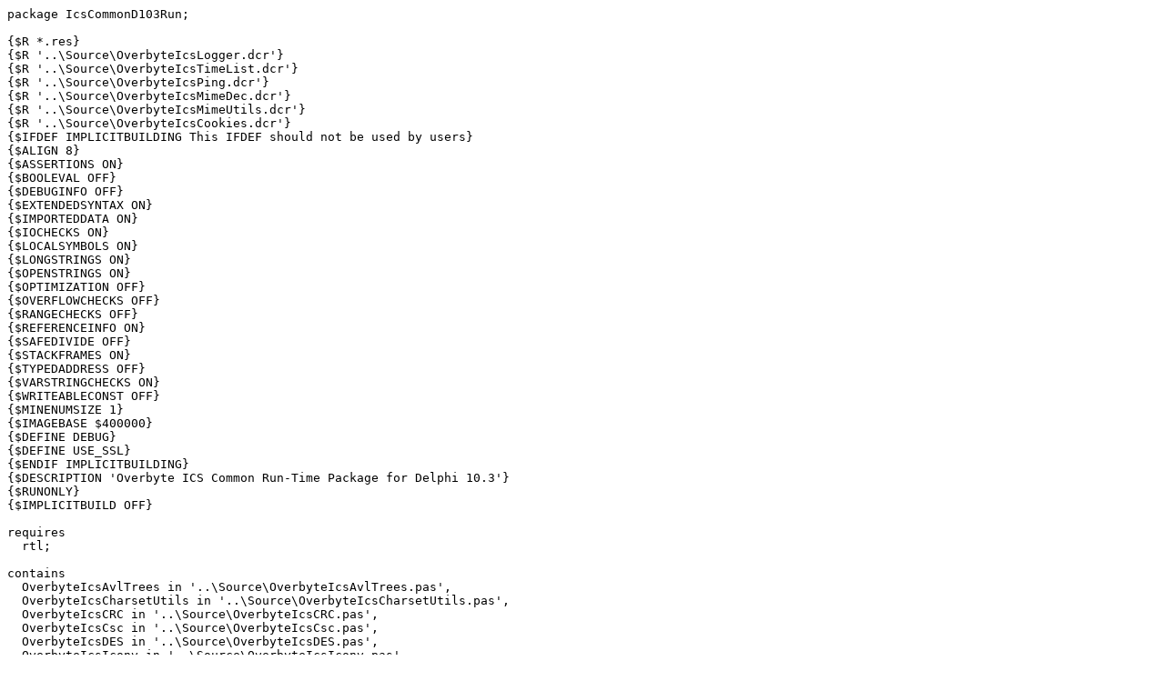

--- FILE ---
content_type: text/plain
request_url: http://svn.overbyte.be/svn/ics/trunk/Packages/IcsCommonD103Run.dpk
body_size: 977
content:
package IcsCommonD103Run;

{$R *.res}
{$R '..\Source\OverbyteIcsLogger.dcr'}
{$R '..\Source\OverbyteIcsTimeList.dcr'}
{$R '..\Source\OverbyteIcsPing.dcr'}
{$R '..\Source\OverbyteIcsMimeDec.dcr'}
{$R '..\Source\OverbyteIcsMimeUtils.dcr'}
{$R '..\Source\OverbyteIcsCookies.dcr'}
{$IFDEF IMPLICITBUILDING This IFDEF should not be used by users}
{$ALIGN 8}
{$ASSERTIONS ON}
{$BOOLEVAL OFF}
{$DEBUGINFO OFF}
{$EXTENDEDSYNTAX ON}
{$IMPORTEDDATA ON}
{$IOCHECKS ON}
{$LOCALSYMBOLS ON}
{$LONGSTRINGS ON}
{$OPENSTRINGS ON}
{$OPTIMIZATION OFF}
{$OVERFLOWCHECKS OFF}
{$RANGECHECKS OFF}
{$REFERENCEINFO ON}
{$SAFEDIVIDE OFF}
{$STACKFRAMES ON}
{$TYPEDADDRESS OFF}
{$VARSTRINGCHECKS ON}
{$WRITEABLECONST OFF}
{$MINENUMSIZE 1}
{$IMAGEBASE $400000}
{$DEFINE DEBUG}
{$DEFINE USE_SSL}
{$ENDIF IMPLICITBUILDING}
{$DESCRIPTION 'Overbyte ICS Common Run-Time Package for Delphi 10.3'}
{$RUNONLY}
{$IMPLICITBUILD OFF}

requires
  rtl;

contains
  OverbyteIcsAvlTrees in '..\Source\OverbyteIcsAvlTrees.pas',
  OverbyteIcsCharsetUtils in '..\Source\OverbyteIcsCharsetUtils.pas',
  OverbyteIcsCRC in '..\Source\OverbyteIcsCRC.pas',
  OverbyteIcsCsc in '..\Source\OverbyteIcsCsc.pas',
  OverbyteIcsDES in '..\Source\OverbyteIcsDES.pas',
  OverbyteIcsIconv in '..\Source\OverbyteIcsIconv.pas',
  OverbyteIcsLIBEAY in '..\Source\OverbyteIcsLIBEAY.pas',
  OverbyteIcsMD4 in '..\Source\OverbyteIcsMD4.pas',
  OverbyteIcsMD5 in '..\Source\OverbyteIcsMD5.pas',
  OverbyteIcsMLang in '..\Source\OverbyteIcsMLang.pas',
  OverbyteIcsOneTimePw in '..\Source\OverbyteIcsOneTimePw.pas',
  OverbyteIcsSha1 in '..\Source\OverbyteIcsSha1.pas',
  OverbyteIcsSSLEAY in '..\Source\OverbyteIcsSSLEAY.pas',
  OverbyteIcsSspi in '..\Source\OverbyteIcsSspi.pas',
  OverbyteIcsStreams in '..\Source\OverbyteIcsStreams.pas',
  OverbyteIcsTypes in '..\Source\OverbyteIcsTypes.pas',
  OverbyteIcsUtils in '..\Source\OverbyteIcsUtils.pas',
  OverbyteIcsWinnls in '..\Source\OverbyteIcsWinnls.pas',
  OverbyteIcsZLibDll in '..\Source\OverbyteIcsZLibDll.pas',
  OverbyteIcsZlibHigh in '..\Source\OverbyteIcsZlibHigh.pas',
  OverbyteIcsZLibObj in '..\Source\OverbyteIcsZLibObj.pas',
  OverByteIcsFtpSrvT in '..\Source\OverByteIcsFtpSrvT.pas',
  OverbyteIcsHttpContCod in '..\Source\OverbyteIcsHttpContCod.pas',
  OverbyteIcsWinsock in '..\Source\OverbyteIcsWinsock.pas',
  OverbyteIcsWebSession in '..\Source\OverbyteIcsWebSession.pas',
  OverbyteIcsTimeList in '..\Source\OverbyteIcsTimeList.pas',
  OverbyteIcsLogger in '..\Source\OverbyteIcsLogger.pas',
  OverbyteIcsDigestAuth in '..\Source\OverbyteIcsDigestAuth.pas',
  Ics.Posix.WinTypes in '..\Source\Ics.Posix.WinTypes.pas',
  OverbyteIcsMimeUtils in '..\Source\OverbyteIcsMimeUtils.pas',
  OverbyteIcsUrl in '..\Source\OverbyteIcsUrl.pas',
  OverbyteIcsWSockBuf in '..\Source\OverbyteIcsWSockBuf.pas',
  OverbyteIcsMimeDec in '..\Source\OverbyteIcsMimeDec.pas',
  OverbyteIcsNtlmMsgs in '..\Source\OverbyteIcsNtlmMsgs.pas',
  OverbyteIcsNtlmSsp in '..\Source\OverbyteIcsNtlmSsp.pas',
  Ics.Posix.KEventApi in '..\Source\Ics.Posix.KEventApi.pas',
  Ics.Posix.KEventTypes in '..\Source\Ics.Posix.KEventTypes.pas',
  OverbyteIcsCookies in '..\Source\OverbyteIcsCookies.pas',
  OverbyteIcsHttpCCodZLib in '..\Source\OverbyteIcsHttpCCodZLib.pas',
  OverbyteIcsAsn1Utils in '..\Source\OverbyteIcsAsn1Utils.pas',
  OverbyteIcsFormDataDecoder in '..\Source\OverbyteIcsFormDataDecoder.pas',
  OverbyteIcsCryptUiApi in '..\Source\OverbyteIcsCryptUiApi.pas',
  OverbyteIcsWinCrypt in '..\Source\OverbyteIcsWinCrypt.pas',
  OverbyteIcsIniFiles in '..\Source\OverbyteIcsIniFiles.pas',
  OverbyteIcsSuperObject in '..\Source\OverbyteIcsSuperObject.pas',
  OverbyteIcsTicks64 in '..\Source\OverbyteIcsTicks64.pas',
  OverbyteIcsHtmlPars in '..\Source\OverbyteIcsHtmlPars.pas';

end.

